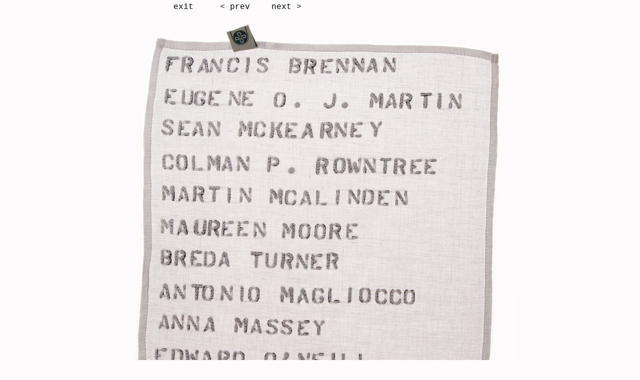

--- FILE ---
content_type: text/html; charset=UTF-8
request_url: https://linenmemorial.org/handkerchiefs/?fi=handkerchiefs-112.jpg
body_size: 1584
content:
<!DOCTYPE html PUBLIC "-//W3C//DTD XHTML 1.0 Transitional//EN" "http://www.w3.org/TR/xhtml1/DTD/xhtml1-transitional.dtd">
<html xmlns="http://www.w3.org/1999/xhtml" >
<head>
  <title>The Linen Memorial Handkerchief Viewer</title>
  <meta http-equiv="Content-Type" content="text/html;charset=utf-8" />
  <meta name="description" content="Handkerchiefs"/>
  <link rel="StyleSheet" href="css/imageviewer.css" type="text/css" media="all"/>
  <script type="text/javascript">
    <!--
    

    
    var pix = new Array()
var imageCount = 377
var maxNum = 376
pix[0] = 'images/handkerchiefs-001.jpg';
pix[1] = 'images/handkerchiefs-002.jpg';
pix[2] = 'images/handkerchiefs-003.jpg';
pix[3] = 'images/handkerchiefs-004.jpg';
pix[4] = 'images/handkerchiefs-005.jpg';
pix[5] = 'images/handkerchiefs-006.jpg';
pix[6] = 'images/handkerchiefs-007.jpg';
pix[7] = 'images/handkerchiefs-008.jpg';
pix[8] = 'images/handkerchiefs-009.jpg';
pix[9] = 'images/handkerchiefs-010.jpg';
pix[10] = 'images/handkerchiefs-011.jpg';
pix[11] = 'images/handkerchiefs-012.jpg';
pix[12] = 'images/handkerchiefs-013.jpg';
pix[13] = 'images/handkerchiefs-014.jpg';
pix[14] = 'images/handkerchiefs-015.jpg';
pix[15] = 'images/handkerchiefs-016.jpg';
pix[16] = 'images/handkerchiefs-017.jpg';
pix[17] = 'images/handkerchiefs-018.jpg';
pix[18] = 'images/handkerchiefs-019.jpg';
pix[19] = 'images/handkerchiefs-020.jpg';
pix[20] = 'images/handkerchiefs-021.jpg';
pix[21] = 'images/handkerchiefs-022.jpg';
pix[22] = 'images/handkerchiefs-023.jpg';
pix[23] = 'images/handkerchiefs-024.jpg';
pix[24] = 'images/handkerchiefs-025.jpg';
pix[25] = 'images/handkerchiefs-026.jpg';
pix[26] = 'images/handkerchiefs-027.jpg';
pix[27] = 'images/handkerchiefs-028.jpg';
pix[28] = 'images/handkerchiefs-029.jpg';
pix[29] = 'images/handkerchiefs-030.jpg';
pix[30] = 'images/handkerchiefs-031.jpg';
pix[31] = 'images/handkerchiefs-032.jpg';
pix[32] = 'images/handkerchiefs-033.jpg';
pix[33] = 'images/handkerchiefs-034.jpg';
pix[34] = 'images/handkerchiefs-035.jpg';
pix[35] = 'images/handkerchiefs-036.jpg';
pix[36] = 'images/handkerchiefs-038.jpg';
pix[37] = 'images/handkerchiefs-039.jpg';
pix[38] = 'images/handkerchiefs-040.jpg';
pix[39] = 'images/handkerchiefs-041.jpg';
pix[40] = 'images/handkerchiefs-042.jpg';
pix[41] = 'images/handkerchiefs-043.jpg';
pix[42] = 'images/handkerchiefs-044.jpg';
pix[43] = 'images/handkerchiefs-045.jpg';
pix[44] = 'images/handkerchiefs-046.jpg';
pix[45] = 'images/handkerchiefs-047.jpg';
pix[46] = 'images/handkerchiefs-048.jpg';
pix[47] = 'images/handkerchiefs-049.jpg';
pix[48] = 'images/handkerchiefs-050.jpg';
pix[49] = 'images/handkerchiefs-051.jpg';
pix[50] = 'images/handkerchiefs-052.jpg';
pix[51] = 'images/handkerchiefs-053.jpg';
pix[52] = 'images/handkerchiefs-054.jpg';
pix[53] = 'images/handkerchiefs-055.jpg';
pix[54] = 'images/handkerchiefs-056.jpg';
pix[55] = 'images/handkerchiefs-057.jpg';
pix[56] = 'images/handkerchiefs-058.jpg';
pix[57] = 'images/handkerchiefs-059.jpg';
pix[58] = 'images/handkerchiefs-060.jpg';
pix[59] = 'images/handkerchiefs-061.jpg';
pix[60] = 'images/handkerchiefs-062.jpg';
pix[61] = 'images/handkerchiefs-063.jpg';
pix[62] = 'images/handkerchiefs-064.jpg';
pix[63] = 'images/handkerchiefs-065.jpg';
pix[64] = 'images/handkerchiefs-066.jpg';
pix[65] = 'images/handkerchiefs-067.jpg';
pix[66] = 'images/handkerchiefs-068.jpg';
pix[67] = 'images/handkerchiefs-069.jpg';
pix[68] = 'images/handkerchiefs-070.jpg';
pix[69] = 'images/handkerchiefs-071.jpg';
pix[70] = 'images/handkerchiefs-072.jpg';
pix[71] = 'images/handkerchiefs-073.jpg';
pix[72] = 'images/handkerchiefs-074.jpg';
pix[73] = 'images/handkerchiefs-075.jpg';
pix[74] = 'images/handkerchiefs-076.jpg';
pix[75] = 'images/handkerchiefs-077.jpg';
pix[76] = 'images/handkerchiefs-078.jpg';
pix[77] = 'images/handkerchiefs-079.jpg';
pix[78] = 'images/handkerchiefs-080.jpg';
pix[79] = 'images/handkerchiefs-081.jpg';
pix[80] = 'images/handkerchiefs-082.jpg';
pix[81] = 'images/handkerchiefs-083.jpg';
pix[82] = 'images/handkerchiefs-084.jpg';
pix[83] = 'images/handkerchiefs-085.jpg';
pix[84] = 'images/handkerchiefs-086.jpg';
pix[85] = 'images/handkerchiefs-087.jpg';
pix[86] = 'images/handkerchiefs-088.jpg';
pix[87] = 'images/handkerchiefs-089.jpg';
pix[88] = 'images/handkerchiefs-090.jpg';
pix[89] = 'images/handkerchiefs-091.jpg';
pix[90] = 'images/handkerchiefs-092.jpg';
pix[91] = 'images/handkerchiefs-093.jpg';
pix[92] = 'images/handkerchiefs-094.jpg';
pix[93] = 'images/handkerchiefs-095.jpg';
pix[94] = 'images/handkerchiefs-096.jpg';
pix[95] = 'images/handkerchiefs-097.jpg';
pix[96] = 'images/handkerchiefs-098.jpg';
pix[97] = 'images/handkerchiefs-099.jpg';
pix[98] = 'images/handkerchiefs-100.jpg';
pix[99] = 'images/handkerchiefs-101.jpg';
pix[100] = 'images/handkerchiefs-102.jpg';
pix[101] = 'images/handkerchiefs-103.jpg';
pix[102] = 'images/handkerchiefs-104.jpg';
pix[103] = 'images/handkerchiefs-105.jpg';
pix[104] = 'images/handkerchiefs-106.jpg';
pix[105] = 'images/handkerchiefs-107.jpg';
pix[106] = 'images/handkerchiefs-108.jpg';
pix[107] = 'images/handkerchiefs-109.jpg';
pix[108] = 'images/handkerchiefs-110.jpg';
pix[109] = 'images/handkerchiefs-111.jpg';
pix[110] = 'images/handkerchiefs-112.jpg';
pix[111] = 'images/handkerchiefs-113.jpg';
pix[112] = 'images/handkerchiefs-114.jpg';
pix[113] = 'images/handkerchiefs-115.jpg';
pix[114] = 'images/handkerchiefs-116.jpg';
pix[115] = 'images/handkerchiefs-117.jpg';
pix[116] = 'images/handkerchiefs-118.jpg';
pix[117] = 'images/handkerchiefs-119.jpg';
pix[118] = 'images/handkerchiefs-120.jpg';
pix[119] = 'images/handkerchiefs-121.jpg';
pix[120] = 'images/handkerchiefs-122.jpg';
pix[121] = 'images/handkerchiefs-123.jpg';
pix[122] = 'images/handkerchiefs-124.jpg';
pix[123] = 'images/handkerchiefs-125.jpg';
pix[124] = 'images/handkerchiefs-126.jpg';
pix[125] = 'images/handkerchiefs-127.jpg';
pix[126] = 'images/handkerchiefs-128.jpg';
pix[127] = 'images/handkerchiefs-129.jpg';
pix[128] = 'images/handkerchiefs-130.jpg';
pix[129] = 'images/handkerchiefs-131.jpg';
pix[130] = 'images/handkerchiefs-132.jpg';
pix[131] = 'images/handkerchiefs-133.jpg';
pix[132] = 'images/handkerchiefs-134.jpg';
pix[133] = 'images/handkerchiefs-135.jpg';
pix[134] = 'images/handkerchiefs-136.jpg';
pix[135] = 'images/handkerchiefs-137.jpg';
pix[136] = 'images/handkerchiefs-138.jpg';
pix[137] = 'images/handkerchiefs-139.jpg';
pix[138] = 'images/handkerchiefs-140.jpg';
pix[139] = 'images/handkerchiefs-141.jpg';
pix[140] = 'images/handkerchiefs-142.jpg';
pix[141] = 'images/handkerchiefs-143.jpg';
pix[142] = 'images/handkerchiefs-144.jpg';
pix[143] = 'images/handkerchiefs-145.jpg';
pix[144] = 'images/handkerchiefs-146.jpg';
pix[145] = 'images/handkerchiefs-147.jpg';
pix[146] = 'images/handkerchiefs-148.jpg';
pix[147] = 'images/handkerchiefs-149.jpg';
pix[148] = 'images/handkerchiefs-150.jpg';
pix[149] = 'images/handkerchiefs-151.jpg';
pix[150] = 'images/handkerchiefs-152.jpg';
pix[151] = 'images/handkerchiefs-153.jpg';
pix[152] = 'images/handkerchiefs-154.jpg';
pix[153] = 'images/handkerchiefs-155.jpg';
pix[154] = 'images/handkerchiefs-156.jpg';
pix[155] = 'images/handkerchiefs-157.jpg';
pix[156] = 'images/handkerchiefs-158.jpg';
pix[157] = 'images/handkerchiefs-159.jpg';
pix[158] = 'images/handkerchiefs-160.jpg';
pix[159] = 'images/handkerchiefs-161.jpg';
pix[160] = 'images/handkerchiefs-162.jpg';
pix[161] = 'images/handkerchiefs-163.jpg';
pix[162] = 'images/handkerchiefs-164.jpg';
pix[163] = 'images/handkerchiefs-165.jpg';
pix[164] = 'images/handkerchiefs-166.jpg';
pix[165] = 'images/handkerchiefs-167.jpg';
pix[166] = 'images/handkerchiefs-168.jpg';
pix[167] = 'images/handkerchiefs-169.jpg';
pix[168] = 'images/handkerchiefs-170.jpg';
pix[169] = 'images/handkerchiefs-171.jpg';
pix[170] = 'images/handkerchiefs-172.jpg';
pix[171] = 'images/handkerchiefs-173.jpg';
pix[172] = 'images/handkerchiefs-174.jpg';
pix[173] = 'images/handkerchiefs-175.jpg';
pix[174] = 'images/handkerchiefs-176.jpg';
pix[175] = 'images/handkerchiefs-177.jpg';
pix[176] = 'images/handkerchiefs-178.jpg';
pix[177] = 'images/handkerchiefs-179.jpg';
pix[178] = 'images/handkerchiefs-180.jpg';
pix[179] = 'images/handkerchiefs-181.jpg';
pix[180] = 'images/handkerchiefs-182.jpg';
pix[181] = 'images/handkerchiefs-183.jpg';
pix[182] = 'images/handkerchiefs-184.jpg';
pix[183] = 'images/handkerchiefs-185.jpg';
pix[184] = 'images/handkerchiefs-186.jpg';
pix[185] = 'images/handkerchiefs-187.jpg';
pix[186] = 'images/handkerchiefs-188.jpg';
pix[187] = 'images/handkerchiefs-189.jpg';
pix[188] = 'images/handkerchiefs-190.jpg';
pix[189] = 'images/handkerchiefs-191.jpg';
pix[190] = 'images/handkerchiefs-192.jpg';
pix[191] = 'images/handkerchiefs-193.jpg';
pix[192] = 'images/handkerchiefs-194.jpg';
pix[193] = 'images/handkerchiefs-195.jpg';
pix[194] = 'images/handkerchiefs-196.jpg';
pix[195] = 'images/handkerchiefs-197.jpg';
pix[196] = 'images/handkerchiefs-198.jpg';
pix[197] = 'images/handkerchiefs-199.jpg';
pix[198] = 'images/handkerchiefs-200.jpg';
pix[199] = 'images/handkerchiefs-201.jpg';
pix[200] = 'images/handkerchiefs-202.jpg';
pix[201] = 'images/handkerchiefs-203.jpg';
pix[202] = 'images/handkerchiefs-204.jpg';
pix[203] = 'images/handkerchiefs-205.jpg';
pix[204] = 'images/handkerchiefs-206.jpg';
pix[205] = 'images/handkerchiefs-207.jpg';
pix[206] = 'images/handkerchiefs-208.jpg';
pix[207] = 'images/handkerchiefs-209.jpg';
pix[208] = 'images/handkerchiefs-210.jpg';
pix[209] = 'images/handkerchiefs-211.jpg';
pix[210] = 'images/handkerchiefs-212.jpg';
pix[211] = 'images/handkerchiefs-213.jpg';
pix[212] = 'images/handkerchiefs-214.jpg';
pix[213] = 'images/handkerchiefs-215.jpg';
pix[214] = 'images/handkerchiefs-216.jpg';
pix[215] = 'images/handkerchiefs-217.jpg';
pix[216] = 'images/handkerchiefs-218.jpg';
pix[217] = 'images/handkerchiefs-219.jpg';
pix[218] = 'images/handkerchiefs-220.jpg';
pix[219] = 'images/handkerchiefs-221.jpg';
pix[220] = 'images/handkerchiefs-222.jpg';
pix[221] = 'images/handkerchiefs-223.jpg';
pix[222] = 'images/handkerchiefs-224.jpg';
pix[223] = 'images/handkerchiefs-225.jpg';
pix[224] = 'images/handkerchiefs-226.jpg';
pix[225] = 'images/handkerchiefs-227.jpg';
pix[226] = 'images/handkerchiefs-228.jpg';
pix[227] = 'images/handkerchiefs-229.jpg';
pix[228] = 'images/handkerchiefs-230.jpg';
pix[229] = 'images/handkerchiefs-231.jpg';
pix[230] = 'images/handkerchiefs-232.jpg';
pix[231] = 'images/handkerchiefs-233.jpg';
pix[232] = 'images/handkerchiefs-234.jpg';
pix[233] = 'images/handkerchiefs-235.jpg';
pix[234] = 'images/handkerchiefs-236.jpg';
pix[235] = 'images/handkerchiefs-237.jpg';
pix[236] = 'images/handkerchiefs-238.jpg';
pix[237] = 'images/handkerchiefs-239.jpg';
pix[238] = 'images/handkerchiefs-240.jpg';
pix[239] = 'images/handkerchiefs-241.jpg';
pix[240] = 'images/handkerchiefs-242.jpg';
pix[241] = 'images/handkerchiefs-243.jpg';
pix[242] = 'images/handkerchiefs-244.jpg';
pix[243] = 'images/handkerchiefs-245.jpg';
pix[244] = 'images/handkerchiefs-246.jpg';
pix[245] = 'images/handkerchiefs-247.jpg';
pix[246] = 'images/handkerchiefs-248.jpg';
pix[247] = 'images/handkerchiefs-249.jpg';
pix[248] = 'images/handkerchiefs-250.jpg';
pix[249] = 'images/handkerchiefs-251.jpg';
pix[250] = 'images/handkerchiefs-252.jpg';
pix[251] = 'images/handkerchiefs-253.jpg';
pix[252] = 'images/handkerchiefs-254.jpg';
pix[253] = 'images/handkerchiefs-255.jpg';
pix[254] = 'images/handkerchiefs-256.jpg';
pix[255] = 'images/handkerchiefs-257.jpg';
pix[256] = 'images/handkerchiefs-258.jpg';
pix[257] = 'images/handkerchiefs-259.jpg';
pix[258] = 'images/handkerchiefs-260.jpg';
pix[259] = 'images/handkerchiefs-261.jpg';
pix[260] = 'images/handkerchiefs-262.jpg';
pix[261] = 'images/handkerchiefs-263.jpg';
pix[262] = 'images/handkerchiefs-264.jpg';
pix[263] = 'images/handkerchiefs-265.jpg';
pix[264] = 'images/handkerchiefs-266.jpg';
pix[265] = 'images/handkerchiefs-267.jpg';
pix[266] = 'images/handkerchiefs-268.jpg';
pix[267] = 'images/handkerchiefs-269.jpg';
pix[268] = 'images/handkerchiefs-270.jpg';
pix[269] = 'images/handkerchiefs-271.jpg';
pix[270] = 'images/handkerchiefs-272.jpg';
pix[271] = 'images/handkerchiefs-273.jpg';
pix[272] = 'images/handkerchiefs-274.jpg';
pix[273] = 'images/handkerchiefs-275.jpg';
pix[274] = 'images/handkerchiefs-276.jpg';
pix[275] = 'images/handkerchiefs-277.jpg';
pix[276] = 'images/handkerchiefs-278.jpg';
pix[277] = 'images/handkerchiefs-279.jpg';
pix[278] = 'images/handkerchiefs-280.jpg';
pix[279] = 'images/handkerchiefs-281.jpg';
pix[280] = 'images/handkerchiefs-282.jpg';
pix[281] = 'images/handkerchiefs-283.jpg';
pix[282] = 'images/handkerchiefs-284.jpg';
pix[283] = 'images/handkerchiefs-285.jpg';
pix[284] = 'images/handkerchiefs-286.jpg';
pix[285] = 'images/handkerchiefs-287.jpg';
pix[286] = 'images/handkerchiefs-288.jpg';
pix[287] = 'images/handkerchiefs-289.jpg';
pix[288] = 'images/handkerchiefs-290.jpg';
pix[289] = 'images/handkerchiefs-291.jpg';
pix[290] = 'images/handkerchiefs-292.jpg';
pix[291] = 'images/handkerchiefs-293.jpg';
pix[292] = 'images/handkerchiefs-294.jpg';
pix[293] = 'images/handkerchiefs-295.jpg';
pix[294] = 'images/handkerchiefs-296.jpg';
pix[295] = 'images/handkerchiefs-297.jpg';
pix[296] = 'images/handkerchiefs-298.jpg';
pix[297] = 'images/handkerchiefs-299.jpg';
pix[298] = 'images/handkerchiefs-300.jpg';
pix[299] = 'images/handkerchiefs-301.jpg';
pix[300] = 'images/handkerchiefs-302.jpg';
pix[301] = 'images/handkerchiefs-303.jpg';
pix[302] = 'images/handkerchiefs-304.jpg';
pix[303] = 'images/handkerchiefs-305.jpg';
pix[304] = 'images/handkerchiefs-306.jpg';
pix[305] = 'images/handkerchiefs-307.jpg';
pix[306] = 'images/handkerchiefs-308.jpg';
pix[307] = 'images/handkerchiefs-309.jpg';
pix[308] = 'images/handkerchiefs-310.jpg';
pix[309] = 'images/handkerchiefs-311.jpg';
pix[310] = 'images/handkerchiefs-312.jpg';
pix[311] = 'images/handkerchiefs-313.jpg';
pix[312] = 'images/handkerchiefs-314.jpg';
pix[313] = 'images/handkerchiefs-315.jpg';
pix[314] = 'images/handkerchiefs-316.jpg';
pix[315] = 'images/handkerchiefs-317.jpg';
pix[316] = 'images/handkerchiefs-318.jpg';
pix[317] = 'images/handkerchiefs-319.jpg';
pix[318] = 'images/handkerchiefs-320.jpg';
pix[319] = 'images/handkerchiefs-321.jpg';
pix[320] = 'images/handkerchiefs-322.jpg';
pix[321] = 'images/handkerchiefs-323.jpg';
pix[322] = 'images/handkerchiefs-324.jpg';
pix[323] = 'images/handkerchiefs-325.jpg';
pix[324] = 'images/handkerchiefs-326.jpg';
pix[325] = 'images/handkerchiefs-327.jpg';
pix[326] = 'images/handkerchiefs-328.jpg';
pix[327] = 'images/handkerchiefs-329.jpg';
pix[328] = 'images/handkerchiefs-330.jpg';
pix[329] = 'images/handkerchiefs-331.jpg';
pix[330] = 'images/handkerchiefs-332.jpg';
pix[331] = 'images/handkerchiefs-333.jpg';
pix[332] = 'images/handkerchiefs-334.jpg';
pix[333] = 'images/handkerchiefs-335.jpg';
pix[334] = 'images/handkerchiefs-336.jpg';
pix[335] = 'images/handkerchiefs-337.jpg';
pix[336] = 'images/handkerchiefs-338.jpg';
pix[337] = 'images/handkerchiefs-339.jpg';
pix[338] = 'images/handkerchiefs-340.jpg';
pix[339] = 'images/handkerchiefs-341.jpg';
pix[340] = 'images/handkerchiefs-342.jpg';
pix[341] = 'images/handkerchiefs-343.jpg';
pix[342] = 'images/handkerchiefs-344.jpg';
pix[343] = 'images/handkerchiefs-345.jpg';
pix[344] = 'images/handkerchiefs-346.jpg';
pix[345] = 'images/handkerchiefs-347.jpg';
pix[346] = 'images/handkerchiefs-348.jpg';
pix[347] = 'images/handkerchiefs-349.jpg';
pix[348] = 'images/handkerchiefs-350.jpg';
pix[349] = 'images/handkerchiefs-351.jpg';
pix[350] = 'images/handkerchiefs-352.jpg';
pix[351] = 'images/handkerchiefs-353.jpg';
pix[352] = 'images/handkerchiefs-354.jpg';
pix[353] = 'images/handkerchiefs-355.jpg';
pix[354] = 'images/handkerchiefs-356.jpg';
pix[355] = 'images/handkerchiefs-357.jpg';
pix[356] = 'images/handkerchiefs-358.jpg';
pix[357] = 'images/handkerchiefs-359.jpg';
pix[358] = 'images/handkerchiefs-360.jpg';
pix[359] = 'images/handkerchiefs-361.jpg';
pix[360] = 'images/handkerchiefs-362.jpg';
pix[361] = 'images/handkerchiefs-363.jpg';
pix[362] = 'images/handkerchiefs-364.jpg';
pix[363] = 'images/handkerchiefs-365.jpg';
pix[364] = 'images/handkerchiefs-366.jpg';
pix[365] = 'images/handkerchiefs-367.jpg';
pix[366] = 'images/handkerchiefs-368.jpg';
pix[367] = 'images/handkerchiefs-369.jpg';
pix[368] = 'images/handkerchiefs-370.jpg';
pix[369] = 'images/handkerchiefs-371.jpg';
pix[370] = 'images/handkerchiefs-372.jpg';
pix[371] = 'images/handkerchiefs-373.jpg';
pix[372] = 'images/handkerchiefs-374.jpg';
pix[373] = 'images/handkerchiefs-375.jpg';
pix[374] = 'images/handkerchiefs-376.jpg';
pix[375] = 'images/handkerchiefs-377.jpg';
pix[376] = 'images/handkerchiefs-378.jpg';
var nextImgNum = 110;
var prevImgNum = 108;
    

    function loadNextImage() {
    //alert (next_image.src)
    if (nextImgNum > maxNum - 1){
    nextImgNum = 0;
    }	else {
    nextImgNum = nextImgNum + 1;
    }
    next_image = new Image();
    next_image.src = pix[nextImgNum];
    //alert (prevImgNum)
    if (prevImgNum > maxNum - 1){
    prevImgNum = 0;
    }	else {
    prevImgNum = prevImgNum + 1;
    }
    prev_image = new Image();
    prev_image.src = pix[prevImgNum];
    }

    function loadPrevImage() {
    //alert (next_image.src)
    if (nextImgNum < 1){
    nextImgNum = maxNum;
    }	else {
    nextImgNum = nextImgNum - 1;
    }
    next_image = new Image();
    next_image.src = pix[nextImgNum];
    //alert (prevImgNum)
    if (prevImgNum <1){
    prevImgNum = maxNum;
    }	else {
    prevImgNum = prevImgNum - 1;
    }
    prev_image = new Image();
    prev_image.src = pix[prevImgNum];
    }

    function nextImage(){
    document.images.show.src = next_image.src
    loadNextImage()
    }

    function prevImage(){
    document.images.show.src = prev_image.src
    loadPrevImage()
    }
    

-->
  </script>
  


</head>
  <body onload="javascript:loadNextImage()">
  
  
 <div style ="width:650px; margin: 0px auto;height:30px;">
   <div id="navcontainer">
     <ul id="navlist">
       <li>
         <a href="javascript:history.back()" title="Exit Main Handkerchief Viewer" id="current">exit</a>
       </li>
       <li>
         <a href="javascript:prevImage()" title="Previous handkerchief" >&lt; prev</a>
       </li>
       <li>
         <a href="javascript:nextImage()" title="Next handkerchief" >next &gt;</a>
       </li>
     </ul>
   </div>
 </div>

    <table style="width:100%; clear:both;">
      <tr>
        <td style="height:500px; text-align:center;">
          <a href='javascript:nextImage()'><img alt='Next photo' src='images/handkerchiefs-112.jpg' id='show'/></a>    <div id="copyrightimg">Copyright &copy; 2011 Lycia Trouton (<a href='http://linenmemorial.org'>Memorial of the Northern Ireland Troubles</a>)</div>
          
        </td>
      </tr>
    </table>

  </body>
</html>


--- FILE ---
content_type: text/css
request_url: https://linenmemorial.org/handkerchiefs/css/imageviewer.css
body_size: 313
content:
body
{
    font-family: verdana, arial, MS Sans Serif;
    font-size: 90%;
    margin: 0;
    padding: 0;
    background-color:#fcfafb;
	
}

img {border:0}


    ul#navlist
    {
    list-style: none;
    margin: 0;
    padding: 0;
    border: none;
    font-size:12pt;
    font-family: Courier New, Courier;
    }

    #navlist li
    {
    display: inline;
    }

    #navlist li a {float: left;
    width:82px;
    margin-top: 1px;
    margin-left: 1px;
    height:22px;
    text-align:center;
    color: #000;
    text-decoration: none; padding-left:10px; padding-right:10px; padding-top:4px; padding-bottom:2px

    }


    #navlist li a:hover
{
    font-weight: bold;
    color: #000;
}
    
    
    #copyrightimg
{
    color: #999;
    width:650px;
    margin:0 auto;
    text-align:center;
    padding-top:5px;
    padding-bottom:5px;
    font-size:8pt;
}

#copyrightimg a:link
{
    color: #999;
}
#copyrightimg a:active
{
    color: #999;
}
#copyrightimg a:visited
{
    color: #999;
}
#copyrightimg a:hover
{
    color: #99ccff;
}
    
.tbx {font-size:85%;}
.emsg {border: solid 3px #c00; width:100%; color:#fff;background-color:#c00;padding:3px; line-height:150%;}
.warningMsg {border: solid 3px #c00;width:100%;margin:15px;color:#fff;font-size:16pt;padding:10px; text-align:center;background-color:#c00;}

.viewPhotosBox
{
    border: 1px #ccc solid;
    margin: 15px;
    font-size: 84%;
    padding: 10px;
    text-align: justify;
    width: 240px;
}

.viewPhotosButton
{
 text-align:center; 
 margin-top:10px;  
}
.listItem
{
text-align:justify;
font-size: 84%;
}
